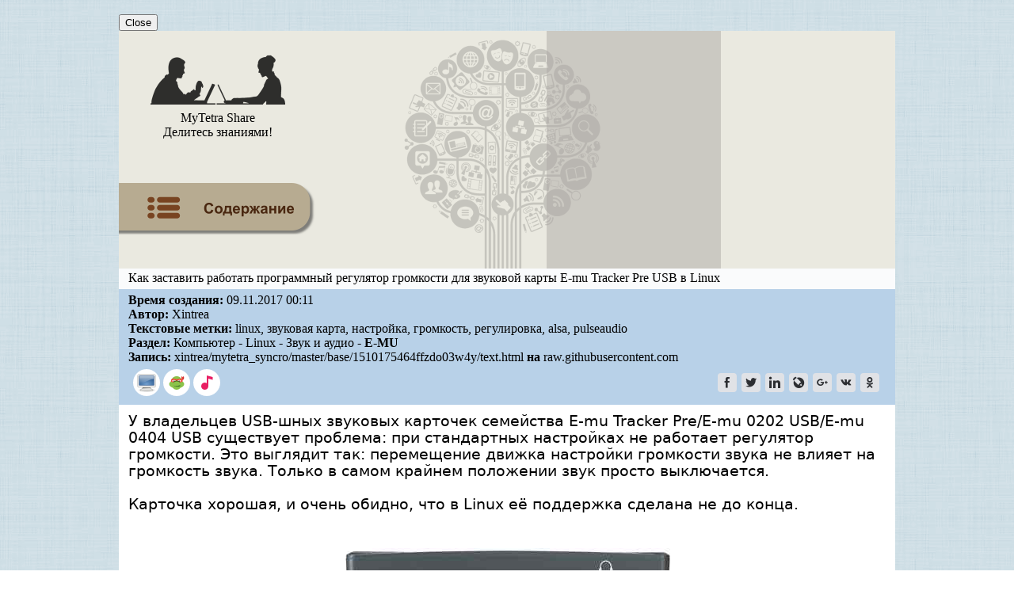

--- FILE ---
content_type: text/html; charset=UTF-8
request_url: https://webhamster.ru/mytetrashare/index/mtb0/1510175464ozacfvikmb
body_size: 15424
content:
<!DOCTYPE html PUBLIC "-//W3C//DTD XHTML 1.0 Strict//EN" "http://www.w3.org/TR/xhtml1/DTD/xhtml1-strict.dtd">
<html>

<head>
<meta http-equiv="Content-Type" content="text/html; charset=utf-8" />
<meta http-equiv="pragma" content="no-cache" />
<meta http-equiv="cache-control" content="no-cache" />

<meta name='yandex-verification' content='791ca0c490de4ea4' />

<meta name="Keywords" content="linux,  звуковая карта,  настройка,  громкость,  регулировка,  alsa,  pulseaudio, Компьютер, Linux, Звук и аудио, E-MU"/>

<meta name="Description" content="Запись в разделе: Компьютер - Linux - Звук и аудио - E-MU. Тема: Как заставить работать программный регулятор громкости для звуковой карты E-mu Tracker Pre USB в Linux"/>

<link rel="icon" href="/favicon.svg">
<link rel="stylesheet" type="text/css" href="/css/mytetrashare.css"/>

<title>Как заставить работать программный регулятор громкости для звуковой карты E-mu Tracker Pre USB в Linux</title>

<!-- Google anl -->
<script type="text/javascript">
  var _gaq = _gaq || [];
  _gaq.push(['_setAccount', 'UA-18583535-1']);
  _gaq.push(['_trackPageview']);
  (function() {
    var ga = document.createElement('script'); ga.type = 'text/javascript'; ga.async = true;
    ga.src = ('https:' == document.location.protocol ? 'https://ssl' : 'http://www') + '.google-analytics.com/ga.js';
    var s = document.getElementsByTagName('script')[0]; s.parentNode.insertBefore(ga, s);
  })();
</script>

<!-- Google anl v.4 - Google tag (gtag.js) -->
<script async src="https://www.googletagmanager.com/gtag/js?id=G-JXQ9LHDP9W"></script>
<script>
  window.dataLayer = window.dataLayer || [];
  function gtag(){dataLayer.push(arguments);}
  gtag('js', new Date());

  gtag('config', 'G-JXQ9LHDP9W');
</script>

<!-- Добавлено 04.07.2024 так как при переезде на GA4 не собирается статистика -->
<!-- Google tag (gtag.js) -->
<script async src="https://www.googletagmanager.com/gtag/js?id=UA-18583535-1"></script>
<script>
  window.dataLayer = window.dataLayer || [];
  function gtag(){dataLayer.push(arguments);}
  gtag('js', new Date());

  gtag('config', 'UA-18583535-1');
</script>
<!-- РТБ Сцаппе основной код -->
<script async="async"
        src="//cdn-rtb.sape.ru/rtb-b/js/482/2/117482.js"
        type="text/javascript">
</script>

<script type="text/javascript">
/*
	Developed by Robert Nyman, http://www.robertnyman.com
	Code/licensing: http://code.google.com/p/getelementsbyclassname/
*/	
var getElementsByClassName = function (className, tag, elm){
	if (document.getElementsByClassName) {
		getElementsByClassName = function (className, tag, elm) {
			elm = elm || document;
			var elements = elm.getElementsByClassName(className),
				nodeName = (tag)? new RegExp("\\b" + tag + "\\b", "i") : null,
				returnElements = [],
				current;
			for(var i=0, il=elements.length; i<il; i+=1){
				current = elements[i];
				if(!nodeName || nodeName.test(current.nodeName)) {
					returnElements.push(current);
				}
			}
			return returnElements;
		};
	}
	else if (document.evaluate) {
		getElementsByClassName = function (className, tag, elm) {
			tag = tag || "*";
			elm = elm || document;
			var classes = className.split(" "),
				classesToCheck = "",
				xhtmlNamespace = "http://www.w3.org/1999/xhtml",
				namespaceResolver = (document.documentElement.namespaceURI === xhtmlNamespace)? xhtmlNamespace : null,
				returnElements = [],
				elements,
				node;
			for(var j=0, jl=classes.length; j<jl; j+=1){
				classesToCheck += "[contains(concat(' ', @class, ' '), ' " + classes[j] + " ')]";
			}
			try	{
				elements = document.evaluate(".//" + tag + classesToCheck, elm, namespaceResolver, 0, null);
			}
			catch (e) {
				elements = document.evaluate(".//" + tag + classesToCheck, elm, null, 0, null);
			}
			while ((node = elements.iterateNext())) {
				returnElements.push(node);
			}
			return returnElements;
		};
	}
	else {
		getElementsByClassName = function (className, tag, elm) {
			tag = tag || "*";
			elm = elm || document;
			var classes = className.split(" "),
				classesToCheck = [],
				elements = (tag === "*" && elm.all)? elm.all : elm.getElementsByTagName(tag),
				current,
				returnElements = [],
				match;
			for(var k=0, kl=classes.length; k<kl; k+=1){
				classesToCheck.push(new RegExp("(^|\\s)" + classes[k] + "(\\s|$)"));
			}
			for(var l=0, ll=elements.length; l<ll; l+=1){
				current = elements[l];
				match = false;
				for(var m=0, ml=classesToCheck.length; m<ml; m+=1){
					match = classesToCheck[m].test(current.className);
					if (!match) {
						break;
					}
				}
				if (match) {
					returnElements.push(current);
				}
			}
			return returnElements;
		};
	}
	return getElementsByClassName(className, tag, elm);
};


function replaceElementByHtml(ele, html){
    var newEle=ele.cloneNode(false);
    newEle.innerHTML=html;
    ele.parentNode.insertBefore(newEle, ele);
    ele.parentNode.removeChild(ele);
}

function decodeData(data)
{
  var key="MyTetraShare";
  
  data=window.atob(data);
  // alert("Data: "+data);
  
  var keySize=key.length;
  var dataSize=data.length;
  
  var output="";
  for(i=0; i<dataSize; i++)
    output+=String.fromCharCode( data.charCodeAt(i)^key.charCodeAt(i%keySize) );

  return output;
}


// Замена span-тега со ссылками на a-тег с атрибутом nofollow для контента записи
/*
function replaceHyperLink() 
{
  var elements=getElementsByClassName("hlight", "span", document.getElementById("recordContent"));

  for(var i=0; i<elements.length; i++)
  {
    var hlink=decodeData(elements[i].getAttribute("data"));
    // alert("Перелинковка страниц MyTetra: " +hlink); // Fake

    var innerText = elements[i].innerHTML;

    // Для ZeroClipboard
    // replaceElementByHtml(elements[i], '<a href="'+hlink+'">'+innerText+'</a>&nbsp;<span class="hlinkcopy" data-clipboard-text="'+hlink+'"><img src="//webhamster.ru/db/misc/mytetra_share/copy.png" alt="Copy URL" title="Copy URL" style="border: none;"/></span>');
    replaceElementByHtml(elements[i], '<a href="'+hlink+'" rel="nofollow">'+innerText+'</a>');
  }

  // Инициализация ZeroClipboard
  // ZeroClipboard.config( { swfPath: "//webhamster.ru/js/zeroclipboard/ZeroClipboard.swf" } );
  // var client = new ZeroClipboard( getElementsByClassName("hlinkcopy", "span", document.getElementById("recordContent")) ); 
}
*/


function replaceHyperLink() 
{
  var elements=getElementsByClassName("hlight", "span", document.getElementById("recordContent"));
  const popover = document.getElementById("popoverWindow");
  const popoverContent = document.getElementById("popoverContent");
  const closePopoverButton = document.getElementById("closePopover");

  const isMobile = /iPhone|iPad|iPod|Android/i.test(navigator.userAgent);

  // Встроенная функция включения окошка с URL
  function showPopover(element, x, y)
  {
    x = parseInt(x);
    y = parseInt(y);

    // Извлекаем значение атрибута 'data'
    const url = decodeData( element.getAttribute("data") );

    // Устанавливаем текст всплывающего окна
    popoverContent.innerHTML = '<a href="'+url+'" target="_blank" rel="noopener">'+url+'</a>'; // Было textContent

    // Перемещаемый блок
    popover.style.display = "block";

    // Показываем всплывающее окно рядом с местом клика/касания
    if (!isMobile)
    {
      // Для декстопа
      popover.style.left = x + "px";
      popover.style.top = y + "px";
    }
    else
    {
      // Используем transform для перемещения popover
      popover.style.transform = `translate(${x}px, ${y}px)`;
    }
  }

  // Проходимся по всем найденным элементам
  elements.forEach(function(element) {

    if (!isMobile) 
    {
      // На элемент навешивается функция обработки клика по этому элементу
      element.addEventListener("click", function(event)
      {
        let x = event.pageX;
        let y = event.pageY;
        showPopover(element, x, y);
      });
    }
    else
    {
      element.addEventListener("touchstart", function(event) 
      {
        if (event.touches.length > 0) 
        {
          touchHandled = true; // Устанавливаем флаг для предотвращения обработки click
          const touch = event.touches[0];

          // Смещение, чтобы область всплывающего окна не появилсь рядом с точкой нажатия
          // то есть чтобы сразу не возникло событие клика по тексту всплывающего окна
          shiftX = 0;
          shiftY = 95;

          showPopover(element, touch.pageX+shiftX, touch.pageY+shiftY);
        }
      });
    }

    // Обработчик события для кнопки "Close"
    closePopoverButton.addEventListener("click", function() {
        popover.style.display = "none";
    });

    // При клике на всплывающий URL всплывающее окошко должно закрываться
    popoverContent.addEventListener("click", function() {
        popover.style.display = "none";
    });


/*
    // Закрытие всплывающего окна при клике в любом месте основного документа
    // Не работает, так как клик на document перекрывает клик на element,
    // и вышнаписанный код просто не срабатвает, если добавить
    // данный код
    document.addEventListener("click", function(event) {
      alert("Click at document");
      if (!event.target.classList.contains("hlight")) {
        popover.style.display = "none";
      }
    });
*/

  });

}

document.addEventListener("DOMContentLoaded", function()
{
  replaceHyperLink();
});

</script>

</head>

<body style="margin: 0px; background-image: url('/db/misc/mytetra_share/background.png');">

<div align="center" style="margin: 0px; padding: 0px; width: 100%;">
<div align="left" style="margin: 0px; padding: 0px; width: 980px;">

<!-- Когда элемент popover находится в этом месте, появление окна срабатывает в мобильном браузере -->
<div id="popoverWindow" class="popover">
<span id="popoverContent"></span><br/>
<span><button id="closePopover">Close</button></span>
</div>

<!-- Правило "table-layout: fixed" должно задать таблице ширину, 
     которая есть у вышесттоящего элемента -->
<table width="100%" border="0" cellspacing="0" cellpadding="0" style="margin-left: 0px; table-layout: fixed">

 <!-- Заголовок -->
 <tr>
  <td>

   <table border="0" width="100%" cellspacing="0" cellpadding="0" style="border-spacing: 0px; 
                                                                         border-collapse: collapse; 
                                                                         background-image: url('/db/misc/mytetra_share/header_tree.png');
                                                                         background-color: #eae9e0;
                                                                         background-repeat: no-repeat;
                                                                         background-position: center center;
                                                                         ">
    <tr style="margin:0px; height: 136px;">

     <td style="margin:0px; width: 205px;">

      <!-- Логотип -->
      <a href="//webhamster.ru/site/page/index/articles/projectcode/267" style="text-decoration: none; color: black;">
      <table border="0" align="left" style="margin-left:0px; width: 100%;">
       <tr>
        <td style="margin:0px; text-align:center">      
          <img src="/db/misc/mytetra_share/header_man_woman_logo.png"/>
        </td>
       </tr>
       <tr> 
        <td style="margin:0px; text-align:center">      
         <div class="header-big-font">
          MyTetra Share
         </div>
         <div class="header-middle-font">
          Делитесь знаниями!
         </div>
        </td>
       </tr>
      </table>
     </a> 

     </td>

     <td rowspan="2" style="margin:0px;">
     </td>

     <td rowspan="2" width="220px" height="300px" style="background-color: rgba(173, 169, 165, 0.5); padding:0px; vertical-align: middle;">
      <!-- <div class="header-min-font" style="margin: 0px; text-align: left"> -->
       <div style="text-align: center;"><div style="display: inline-block;">

    <!-- РТБ Сцаппе 300x250 -->
<div id="SRTB_598878"></div>

</div></div>      <!-- </div> -->
     </td>

     <td rowspan="2" width="220px" height="300px"
         style="background-color: #eae9e0; padding:0px; vertical-align: middle;">
      <!-- <div class="header-min-font" style="margin: 0px; text-align: left"> -->
       <div style="text-align: center;"><div style="display: inline-block;">

<!-- Yandex.RTB R-A-259917-2 -->
<div id="yandex_rtb_R-A-259917-2"></div>
<script type="text/javascript">
    (function(w, d, n, s, t) {
        w[n] = w[n] || [];
        w[n].push(function() {
            Ya.Context.AdvManager.render({
                blockId: "R-A-259917-2",
                renderTo: "yandex_rtb_R-A-259917-2",
                async: true
            });
        });
        t = d.getElementsByTagName("script")[0];
        s = d.createElement("script");
        s.type = "text/javascript";
        s.src = "//an.yandex.ru/system/context.js";
        s.async = true;
        t.parentNode.insertBefore(s, t);
    })(this, this.document, "yandexContextAsyncCallbacks");
</script>

</div></div>      <!-- </div> -->
     </td>

    </tr>

    <!-- Кнопка "Оглавление" -->
    <tr style="height: 120px;">
      <td>
                    <a href="//webhamster.ru/mytetrashare/index/mtb0#1510175464ozacfvikmb">
              <img src="/db/misc/mytetra_share/footer_list_of_contents.png">
             </a>
              </td>
    </tr>

   </table> 

  </td>
 </tr>

 <!-- Информация -->
 <tr>
  <td>
   <div width="100%">
    <!-- Наименование записи -->
<div width="100%" style="padding: 3px 12px 5px 12px; background-color: #FAFBFC">

  <!--
  <table width="100%" border="0px" style="border-collapse:collapse; padding:0px;">
   <tr>
    <td width="99%" valign="top">
     <div class="record-name-font">Как заставить работать программный регулятор громкости для звуковой карты E-mu Tracker Pre USB в Linux</div>
    </td>
   </tr>
  </table> 
  -->
  <div class="record-name-font">Как заставить работать программный регулятор громкости для звуковой карты E-mu Tracker Pre USB в Linux</div>

        <!-- URL -->
        
</div>



<div width="100%" style="padding: 5px 12px 5px 12px; background-color: #b8d1e8" class="record-ctime-font">

		<!-- Дата -->
				 <div>
		  <b>Время создания:</b> 09.11.2017&nbsp;00:11		 </div>
		 
		<!-- Автор -->
		 		 <div>
		  <b>Автор:</b> Xintrea		 </div>
		 		
		<!-- Текстовые метки -->
		 		 <div>
		  <b>Текстовые метки:</b> linux, звуковая карта, настройка, громкость, регулировка, alsa, pulseaudio		 </div>
		 		
		<!-- Путь к ветке где лежит запись -->
				  <div>
		    <b>Раздел:</b> Компьютер - Linux - Звук и аудио - <b>E-MU</b>		  </div>
		
		<!-- Репозитарий -->
		 		 <div>
		  <b>Запись:</b> xintrea/mytetra_syncro/master/base/1510175464ffzdo03w4y/text.html <b>на</b> raw.githubusercontent.com		 </div>
		 
		<!-- Иконки -->
				  <div>
		    	<table border="0px" width="100%">
		<tr>
			<td width="50%">


				<table border="0px">
					<tr>
  
      
      <td>
        <div style="width:34px;height:34px;display:block;border-radius:50%;background:rgb(255,255,255)">
  <img src="//raw.githubusercontent.com/xintrea/mytetra_syncro/master/icons/Gnome/color_gnome_2_chardevice.svg" style="width:24px;height:24px;margin:5px"/>
</div>
      </td>

      
      <td>
        <div style="width:34px;height:34px;display:block;border-radius:50%;background:rgb(255,255,255)">
  <img src="//raw.githubusercontent.com/xintrea/mytetra_syncro/master/icons/Cinema/color_cinema_Ninja Turtle.svg" style="width:24px;height:24px;margin:5px"/>
</div>
      </td>

      
      <td>
        <div style="width:34px;height:34px;display:block;border-radius:50%;background:rgb(255,255,255)">
  <img src="//raw.githubusercontent.com/xintrea/mytetra_syncro/master/icons/Cinema/color_cinema_Music.svg" style="width:24px;height:24px;margin:5px"/>
</div>
      </td>


					</tr>
				</table>


			</td>
							
			<td width="50%" align="right">
				<!-- uSocial -->
<script async src="https://usocial.pro/usocial/usocial.js?v=6.1.3.1" data-script="usocial" charset="utf-8"></script>
<div class="uSocial-Share" data-pid="32d173b612becdb5d5ac56693531b3f0" data-type="share" data-options="round-rect,style3,default,absolute,horizontal,size24,eachCounter0,counter0,nomobile" data-social="fb,twi,lin,lj,gPlus,vk,ok"></div>
<!-- /uSocial -->
			</td>		

		</tr>
	</table>


		  </div>
		
</div>
   </div>
  </td>
 </tr>

 <!-- Место под заголовком записи (обычно используется для рекламы) -->
 <tr>
  <td align="center">
   <div width="100%" style="padding: 0px; background-color: #b7aba2">
   </div>
  </td>
 </tr>

 <!-- Средняя область -->
 <tr>
  <td style="padding: 10px 12px 10px 12px; background-color: #FFFFFF">
   <div class="noteText">
    
<div id="recordContent"><head><meta name="qrichtext" content="1" /><meta http-equiv="Content-Type" content="text/html; charset=UTF-8" /></head><div style=" font-family:'DejaVu Sans'; font-size:14pt; font-weight:400; font-style:normal;">
<p style=" margin-top:0px; margin-bottom:0px; margin-left:0px; margin-right:0px; -qt-block-indent:0; text-indent:0px;">У владельцев USB-шных звуковых карточек семейства E-mu Tracker Pre/E-mu 0202 USB/E-mu 0404 USB существует проблема: при стандартных настройках не работает регулятор громкости. Это выглядит так: перемещение движка настройки громкости звука не влияет на громкость звука. Только в самом крайнем положении звук просто выключается.</p>
<p style="-qt-paragraph-type:empty; margin-top:0px; margin-bottom:0px; margin-left:0px; margin-right:0px; -qt-block-indent:0; text-indent:0px;"><br /></p>
<p style=" margin-top:0px; margin-bottom:0px; margin-left:0px; margin-right:0px; -qt-block-indent:0; text-indent:0px;">Карточка хорошая, и очень обидно, что в Linux её поддержка сделана не до конца.</p>
<p style="-qt-paragraph-type:empty; margin-top:0px; margin-bottom:0px; margin-left:0px; margin-right:0px; -qt-block-indent:0; text-indent:0px;"><br /></p>
<p style="-qt-paragraph-type:empty; margin-top:0px; margin-bottom:0px; margin-left:0px; margin-right:0px; -qt-block-indent:0; text-indent:0px;"><br /></p>
<p align="center" style=" margin-top:0px; margin-bottom:0px; margin-left:0px; margin-right:0px; -qt-block-indent:0; text-indent:0px;"><img src="https://raw.githubusercontent.com/xintrea/mytetra_syncro/master/base/1510175464ffzdo03w4y/image1602573514hjvcfkwvmj.png" /></p>
<p style="-qt-paragraph-type:empty; margin-top:0px; margin-bottom:0px; margin-left:0px; margin-right:0px; -qt-block-indent:0; text-indent:0px;"><br /></p>
<p style="-qt-paragraph-type:empty; margin-top:0px; margin-bottom:0px; margin-left:0px; margin-right:0px; -qt-block-indent:0; text-indent:0px;"><br /></p>
<p style=" margin-top:0px; margin-bottom:0px; margin-left:0px; margin-right:0px; -qt-block-indent:0; text-indent:0px;">В этой статье предпринята попытка разобраться, как можно решить проблему регулировки громкости, и заставить работать если не встроенный в карточку хардварный регулятор громкости, так хотя бы программный, присутствующий в звуковой подсистеме Linux. Настройка будет производиться для звукового сервера Pulse Audio. По идее, эти же настройки должны исправлять и управление громкостью в ALSA, но информации об этом в сети крайне мало.</p>
<p style="-qt-paragraph-type:empty; margin-top:0px; margin-bottom:0px; margin-left:0px; margin-right:0px; -qt-block-indent:0; text-indent:0px;"><br /></p>
<p style=" margin-top:0px; margin-bottom:0px; margin-left:0px; margin-right:0px; -qt-block-indent:0; text-indent:0px;">Все нижеперечисленные настройки справедливы для Debian GNU/Linux 8.6 (jessie). Ядро: Linux 3.2.0-4-686-pae #1 SMP Debian 3.2.32-1 i686 GNU/Linux, версия PulseAudio 5.0. Рабочий стол KDE 4.14.2.</p>
<p style="-qt-paragraph-type:empty; margin-top:0px; margin-bottom:0px; margin-left:0px; margin-right:0px; -qt-block-indent:0; text-indent:0px;"><br /></p>
<p style="-qt-paragraph-type:empty; margin-top:0px; margin-bottom:0px; margin-left:0px; margin-right:0px; -qt-block-indent:0; text-indent:0px;"><br /></p>
<p style=" margin-top:0px; margin-bottom:0px; margin-left:0px; margin-right:0px; -qt-block-indent:0; text-indent:0px;"><span style=" font-size:18pt; font-weight:600;">Сбор сведений о звуковой карточке</span></p>
<p style="-qt-paragraph-type:empty; margin-top:0px; margin-bottom:0px; margin-left:0px; margin-right:0px; -qt-block-indent:0; text-indent:0px;"><br /></p>
<p style=" margin-top:0px; margin-bottom:0px; margin-left:0px; margin-right:0px; -qt-block-indent:0; text-indent:0px;">Для начала нужно получить все сведения о настраиваемой звуковой карте. Сделать это можно вот по такой памятке:</p>
<p style="-qt-paragraph-type:empty; margin-top:0px; margin-bottom:0px; margin-left:0px; margin-right:0px; -qt-block-indent:0; text-indent:0px;"><br /></p>
<p align="center" style=" margin-top:0px; margin-bottom:0px; margin-left:0px; margin-right:0px; -qt-block-indent:0; text-indent:0px;"><a href="//webhamster.ru/mytetrashare/index/mtb0/1474997650vjroavvxhw"><span style="  color:#0000ff;">Какие диагностические данные можно узнать о звуковой карте под Linux</span></a></p>
<p style="-qt-paragraph-type:empty; margin-top:0px; margin-bottom:0px; margin-left:0px; margin-right:0px; -qt-block-indent:0; text-indent:0px;"><br /></p>
<p style="-qt-paragraph-type:empty; margin-top:0px; margin-bottom:0px; margin-left:0px; margin-right:0px; -qt-block-indent:0; text-indent:0px;"><br /></p>
<p style=" margin-top:0px; margin-bottom:0px; margin-left:0px; margin-right:0px; -qt-block-indent:0; text-indent:0px;"><span style=" font-size:18pt; font-weight:600;">Определение текущего контроллера, который управляет громкостью</span></p>
<p style="-qt-paragraph-type:empty; margin-top:0px; margin-bottom:0px; margin-left:0px; margin-right:0px; -qt-block-indent:0; text-indent:0px;"><br /></p>
<p style=" margin-top:0px; margin-bottom:0px; margin-left:0px; margin-right:0px; -qt-block-indent:0; text-indent:0px;">Для проведения настройки необходимо определить имя текущего системного контроллера, который отвечает за регулировку звука на USB-звуковушке. Предполагается, что уже известен хардварный номер звуковой карты (как это сделать написано по ссылке выше). В нашем случе хардварный номер будет 1.</p>
<p style="-qt-paragraph-type:empty; margin-top:0px; margin-bottom:0px; margin-left:0px; margin-right:0px; -qt-block-indent:0; text-indent:0px;"><br /></p>
<p style=" margin-top:0px; margin-bottom:0px; margin-left:0px; margin-right:0px; -qt-block-indent:0; text-indent:0px;">Выполняем команду <span style=" font-family:monospace; color:#6a0e07;">amixer</span> с ключем <span style=" font-family:monospace; color:#6a0e07;">-c</span>, указав хардварный номер 1:</p>
<p style="-qt-paragraph-type:empty; margin-top:0px; margin-bottom:0px; margin-left:0px; margin-right:0px; -qt-block-indent:0; text-indent:0px;"><br /></p>
<p style="-qt-paragraph-type:empty; margin-top:0px; margin-bottom:0px; margin-left:0px; margin-right:0px; -qt-block-indent:0; text-indent:0px;"><br /></p>
<p style=" margin-top:0px; margin-bottom:0px; margin-left:20px; margin-right:0px; -qt-block-indent:0; text-indent:0px;"><span style=" font-family:monospace; color:#6a0e07;">$ amixer -c 1</span></p>
<p style=" margin-top:0px; margin-bottom:0px; margin-left:20px; margin-right:0px; -qt-block-indent:0; text-indent:0px;"><span style=" font-family:monospace; color:#6a0e07;">Simple mixer control 'PCM',0</span></p>
<p style=" margin-top:0px; margin-bottom:0px; margin-left:20px; margin-right:0px; -qt-block-indent:0; text-indent:0px;"><span style=" font-family:monospace; color:#6a0e07;">  Capabilities: pvolume pswitch pswitch-joined</span></p>
<p style=" margin-top:0px; margin-bottom:0px; margin-left:20px; margin-right:0px; -qt-block-indent:0; text-indent:0px;"><span style=" font-family:monospace; color:#6a0e07;">  Playback channels: Front Left - Front Right</span></p>
<p style=" margin-top:0px; margin-bottom:0px; margin-left:20px; margin-right:0px; -qt-block-indent:0; text-indent:0px;"><span style=" font-family:monospace; color:#6a0e07;">  Limits: Playback 0 - 200</span></p>
<p style=" margin-top:0px; margin-bottom:0px; margin-left:20px; margin-right:0px; -qt-block-indent:0; text-indent:0px;"><span style=" font-family:monospace; color:#6a0e07;">  Mono:</span></p>
<p style=" margin-top:0px; margin-bottom:0px; margin-left:20px; margin-right:0px; -qt-block-indent:0; text-indent:0px;"><span style=" font-family:monospace; color:#6a0e07;">  Front Left: Playback 185 [92%] [-7.50dB] [on]</span></p>
<p style=" margin-top:0px; margin-bottom:0px; margin-left:20px; margin-right:0px; -qt-block-indent:0; text-indent:0px;"><span style=" font-family:monospace; color:#6a0e07;">  Front Right: Playback 185 [92%] [-7.50dB] [on]</span></p>
<p style=" margin-top:0px; margin-bottom:0px; margin-left:20px; margin-right:0px; -qt-block-indent:0; text-indent:0px;"><span style=" font-family:monospace; color:#6a0e07;">Simple mixer control 'Clock rate Selector',0</span></p>
<p style=" margin-top:0px; margin-bottom:0px; margin-left:20px; margin-right:0px; -qt-block-indent:0; text-indent:0px;"><span style=" font-family:monospace; color:#6a0e07;">  Capabilities: volume volume-joined</span></p>
<p style=" margin-top:0px; margin-bottom:0px; margin-left:20px; margin-right:0px; -qt-block-indent:0; text-indent:0px;"><span style=" font-family:monospace; color:#6a0e07;">  Playback channels: Mono</span></p>
<p style=" margin-top:0px; margin-bottom:0px; margin-left:20px; margin-right:0px; -qt-block-indent:0; text-indent:0px;"><span style=" font-family:monospace; color:#6a0e07;">  Capture channels: Mono</span></p>
<p style=" margin-top:0px; margin-bottom:0px; margin-left:20px; margin-right:0px; -qt-block-indent:0; text-indent:0px;"><span style=" font-family:monospace; color:#6a0e07;">  Limits: 0 - 5</span></p>
<p style=" margin-top:0px; margin-bottom:0px; margin-left:20px; margin-right:0px; -qt-block-indent:0; text-indent:0px;"><span style=" font-family:monospace; color:#6a0e07;">  Mono: 1 [20%]</span></p>
<p style=" margin-top:0px; margin-bottom:0px; margin-left:20px; margin-right:0px; -qt-block-indent:0; text-indent:0px;"><span style=" font-family:monospace; color:#6a0e07;">Simple mixer control 'Main',0</span></p>
<p style=" margin-top:0px; margin-bottom:0px; margin-left:20px; margin-right:0px; -qt-block-indent:0; text-indent:0px;"><span style=" font-family:monospace; color:#6a0e07;">  Capabilities: volume</span></p>
<p style=" margin-top:0px; margin-bottom:0px; margin-left:20px; margin-right:0px; -qt-block-indent:0; text-indent:0px;"><span style=" font-family:monospace; color:#6a0e07;">  Playback channels: Front Left - Front Right</span></p>
<p style=" margin-top:0px; margin-bottom:0px; margin-left:20px; margin-right:0px; -qt-block-indent:0; text-indent:0px;"><span style=" font-family:monospace; color:#6a0e07;">  Capture channels: Front Left - Front Right</span></p>
<p style=" margin-top:0px; margin-bottom:0px; margin-left:20px; margin-right:0px; -qt-block-indent:0; text-indent:0px;"><span style=" font-family:monospace; color:#6a0e07;">  Limits: 0 - 255</span></p>
<p style=" margin-top:0px; margin-bottom:0px; margin-left:20px; margin-right:0px; -qt-block-indent:0; text-indent:0px;"><span style=" font-family:monospace; color:#6a0e07;">  Front Left: 235 [92%]</span></p>
<p style=" margin-top:0px; margin-bottom:0px; margin-left:20px; margin-right:0px; -qt-block-indent:0; text-indent:0px;"><span style=" font-family:monospace; color:#6a0e07;">  Front Right: 235 [92%]</span></p>
<p style="-qt-paragraph-type:empty; margin-top:0px; margin-bottom:0px; margin-left:0px; margin-right:0px; -qt-block-indent:0; text-indent:0px;"><br /></p>
<p style="-qt-paragraph-type:empty; margin-top:0px; margin-bottom:0px; margin-left:0px; margin-right:0px; -qt-block-indent:0; text-indent:0px;"><br /></p>
<p style=" margin-top:0px; margin-bottom:0px; margin-left:0px; margin-right:0px; -qt-block-indent:0; text-indent:0px;">Здесь названия контроллеров <span style=" font-family:monospace; color:#6a0e07;">'PCM'</span>, <span style=" font-family:monospace; color:#6a0e07;">'Clock rate Selector'</span>, <span style=" font-family:monospace; color:#6a0e07;">'Main'</span> - это так называемые <span style=" font-weight:600;">control name</span>, которые используются в файлах <span style=" font-family:monospace; color:#6a0e07;">/usr/share/pulseaudio/alsa-mixer/paths/</span><span style=" font-family:monospace; font-weight:600; color:#6a0e07;">analog-output.conf</span> и <span style=" font-family:monospace; color:#6a0e07;">/usr/share/pulseaudio/alsa-mixer/paths/</span><span style=" font-family:monospace; font-weight:600; color:#6a0e07;">analog-output.conf.common</span>. </p>
<p style="-qt-paragraph-type:empty; margin-top:0px; margin-bottom:0px; margin-left:0px; margin-right:0px; -qt-block-indent:0; text-indent:0px;"><br /></p>
<p style="-qt-paragraph-type:empty; margin-top:0px; margin-bottom:0px; margin-left:0px; margin-right:0px; -qt-block-indent:0; text-indent:0px;"><br /></p>
<p style=" margin-top:0px; margin-bottom:0px; margin-left:40px; margin-right:0px; -qt-block-indent:0; text-indent:0px;"><span style=" font-style:italic;">Тут нужно сделать ремарку, и сказать, что файл </span><span style=" font-family:monospace; font-style:italic; color:#6a0e07;">analog-output.conf.common</span><span style=" font-style:italic;"> инклюдится в конце файла </span><span style=" font-family:monospace; font-style:italic; color:#6a0e07;">analog-output.conf</span><span style=" font-style:italic;"> , то есть оба эти файла участвуют в настройках звуковой подсистемы PulseAudio.</span></p>
<p style="-qt-paragraph-type:empty; margin-top:0px; margin-bottom:0px; margin-left:0px; margin-right:0px; -qt-block-indent:0; text-indent:0px;"><br /></p>
<p style="-qt-paragraph-type:empty; margin-top:0px; margin-bottom:0px; margin-left:0px; margin-right:0px; -qt-block-indent:0; text-indent:0px;"><br /></p>
<p style=" margin-top:0px; margin-bottom:0px; margin-left:0px; margin-right:0px; -qt-block-indent:0; text-indent:0px;">Указанные выше control name используются при создании наименований секций в этих настроечных файлах. Например, для контроллеров <span style=" font-family:monospace; color:#6a0e07;">'PCM'</span>, <span style=" font-family:monospace; color:#6a0e07;">'Clock rate Selector'</span>, <span style=" font-family:monospace; color:#6a0e07;">'Main'</span> <span style=" text-decoration: underline;">могут</span> существовать секции:</p>
<p style="-qt-paragraph-type:empty; margin-top:0px; margin-bottom:0px; margin-left:0px; margin-right:0px; -qt-block-indent:0; text-indent:0px; font-family:'DejaVu Sans Mono'; color:#6a0e07;"><br /></p>
<p style="-qt-paragraph-type:empty; margin-top:0px; margin-bottom:0px; margin-left:0px; margin-right:0px; -qt-block-indent:0; text-indent:0px; font-family:'DejaVu Sans Mono'; color:#6a0e07;"><br /></p>
<p style=" margin-top:0px; margin-bottom:0px; margin-left:20px; margin-right:0px; -qt-block-indent:0; text-indent:0px;"><span style=" font-family:monospace; color:#6a0e07;">[Element PCM]</span></p>
<p style=" margin-top:0px; margin-bottom:0px; margin-left:20px; margin-right:0px; -qt-block-indent:0; text-indent:0px;"><span style=" font-family:monospace; color:#6a0e07;">[Element Clock rate Selector]</span></p>
<p style=" margin-top:0px; margin-bottom:0px; margin-left:20px; margin-right:0px; -qt-block-indent:0; text-indent:0px;"><span style=" font-family:monospace; color:#6a0e07;">[Element Main]</span></p>
<p style="-qt-paragraph-type:empty; margin-top:0px; margin-bottom:0px; margin-left:0px; margin-right:0px; -qt-block-indent:0; text-indent:0px; font-family:'DejaVu Sans Mono'; color:#6a0e07;"><br /></p>
<p style="-qt-paragraph-type:empty; margin-top:0px; margin-bottom:0px; margin-left:0px; margin-right:0px; -qt-block-indent:0; text-indent:0px; font-family:'DejaVu Sans Mono'; color:#6a0e07;"><br /></p>
<p style=" margin-top:0px; margin-bottom:0px; margin-left:0px; margin-right:0px; -qt-block-indent:0; text-indent:0px;">Нас будет интересовать секция <span style=" font-family:monospace; color:#6a0e07;">[Element PCM]</span>. Кстати, по такому же принципу могут существовать секции для контроллеров системных миксеров, получаемых командой <span style=" font-family:monospace; color:#6a0e07;">amixer</span> без аргументов. То есть, если имеем контроллеры <span style=" font-family:monospace; color:#6a0e07;">Master</span> и <span style=" font-family:monospace; color:#6a0e07;">Capture</span>, значит могут существовать секции <span style=" font-family:monospace; color:#6a0e07;">[Element Master]</span> и <span style=" font-family:monospace; color:#6a0e07;">[Element Capture]</span>.</p>
<p style="-qt-paragraph-type:empty; margin-top:0px; margin-bottom:0px; margin-left:0px; margin-right:0px; -qt-block-indent:0; text-indent:0px;"><br /></p>
<p style="-qt-paragraph-type:empty; margin-top:0px; margin-bottom:0px; margin-left:0px; margin-right:0px; -qt-block-indent:0; text-indent:0px;"><br /></p>
<p style=" margin-top:0px; margin-bottom:0px; margin-left:0px; margin-right:0px; -qt-block-indent:0; text-indent:0px;"><span style=" font-size:18pt; font-weight:600;">Подключение программного миксера</span></p>
<p style="-qt-paragraph-type:empty; margin-top:0px; margin-bottom:0px; margin-left:0px; margin-right:0px; -qt-block-indent:0; text-indent:0px;"><br /></p>
<p style=" margin-top:0px; margin-bottom:0px; margin-left:0px; margin-right:0px; -qt-block-indent:0; text-indent:0px;">Кто хорошо знает английский, может для начала прочитать обсуждение на Stack Overflow:</p>
<p style="-qt-paragraph-type:empty; margin-top:0px; margin-bottom:0px; margin-left:0px; margin-right:0px; -qt-block-indent:0; text-indent:0px;"><br /></p>
<p align="center" style=" margin-top:0px; margin-bottom:0px; margin-left:0px; margin-right:0px; -qt-block-indent:0; text-indent:0px;"><a href="https://superuser.com/questions/887012/how-to-force-software-master-volume-control-in-pulseaudio"><span style="  color:#0000ff;">How to force software master volume control in PulseAudio?</span></a></p>
<p style="-qt-paragraph-type:empty; margin-top:0px; margin-bottom:0px; margin-left:0px; margin-right:0px; -qt-block-indent:0; text-indent:0px;"><br /></p>
<p style=" margin-top:0px; margin-bottom:0px; margin-left:0px; margin-right:0px; -qt-block-indent:0; text-indent:0px;">Далее я напишу по-русски, о чем идет речь.</p>
<p style="-qt-paragraph-type:empty; margin-top:0px; margin-bottom:0px; margin-left:0px; margin-right:0px; -qt-block-indent:0; text-indent:0px;"><br /></p>
<p style=" margin-top:0px; margin-bottom:0px; margin-left:0px; margin-right:0px; -qt-block-indent:0; text-indent:0px;">В этом обсуждении рассказывается, что делать в том случае, если не работает регулятор громкости для USB-карточки. То есть, регулятор громкости только включает и выключает звук. Это происходит из-за того, что для внешней USB-карточки семейства E-MU в стандартном драйвере нет реализации команд для полноценной хардварной поддержки, поддерживаются только примитивные команды включения/выключения звука. Для решения этой проблемы можно сделать программную регулировку звука. Забегая вперед, скажу, что падения качества звучания с включенной программной регулировкой громкости я не заметил.</p>
<p style="-qt-paragraph-type:empty; margin-top:0px; margin-bottom:0px; margin-left:0px; margin-right:0px; -qt-block-indent:0; text-indent:0px;"><br /></p>
<p style=" margin-top:0px; margin-bottom:0px; margin-left:0px; margin-right:0px; -qt-block-indent:0; text-indent:0px;">Как говорят наши англоязычные коллеги, где-то в глубинах PulseAudio имеется некий флаг HW_VOLUME_CTRL. Что он из себя представляет - неясно, но вроде как благодаря ему ядерная подсистема alsa-mixer (а мы не забываем, что PulseAudio - это всего-навсего надстройка над ALSA) берет следующие настройки из файла <span style=" font-family:monospace; color:#6a0e07;">/usr/share/pulseaudio/alsa-mixer/paths/</span><span style=" font-family:monospace; font-weight:600; color:#6a0e07;">analog-output.conf.common</span>:</p>
<p style="-qt-paragraph-type:empty; margin-top:0px; margin-bottom:0px; margin-left:0px; margin-right:0px; -qt-block-indent:0; text-indent:0px;"><br /></p>
<p style="-qt-paragraph-type:empty; margin-top:0px; margin-bottom:0px; margin-left:0px; margin-right:0px; -qt-block-indent:0; text-indent:0px;"><br /></p>
<p style=" margin-top:0px; margin-bottom:0px; margin-left:20px; margin-right:0px; -qt-block-indent:0; text-indent:0px;"><span style=" font-family:monospace; color:#6a0e07;">[Element PCM]</span></p>
<p style=" margin-top:0px; margin-bottom:0px; margin-left:20px; margin-right:0px; -qt-block-indent:0; text-indent:0px;"><span style=" font-family:monospace; color:#6a0e07;">switch = mute</span></p>
<p style=" margin-top:0px; margin-bottom:0px; margin-left:20px; margin-right:0px; -qt-block-indent:0; text-indent:0px;"><span style=" font-family:monospace; color:#6a0e07;">volume = </span><span style=" font-family:monospace; font-weight:600; color:#6a0e07;">merge</span></p>
<p style="-qt-paragraph-type:empty; margin-top:0px; margin-bottom:0px; margin-left:0px; margin-right:0px; -qt-block-indent:0; text-indent:0px; font-family:'Courier New,courier';"><br /></p>
<p style="-qt-paragraph-type:empty; margin-top:0px; margin-bottom:0px; margin-left:0px; margin-right:0px; -qt-block-indent:0; text-indent:0px; font-family:'Courier New,courier';"><br /></p>
<p style=" margin-top:0px; margin-bottom:0px; margin-left:0px; margin-right:0px; -qt-block-indent:0; text-indent:0px;">И существует возможность сказать PulseAudio, чтобы она игнорировала эти настройки. То есть, для PCM-контроллера можно указать не использовать присоединение к стандартному регулятору громкости (<span style=" font-family:monospace; color:#6a0e07;">volume = merge</span>), а начать использовать софтварный регулятор громкости.</p>
<p style="-qt-paragraph-type:empty; margin-top:0px; margin-bottom:0px; margin-left:0px; margin-right:0px; -qt-block-indent:0; text-indent:0px;"><br /></p>
<p style=" margin-top:0px; margin-bottom:0px; margin-left:0px; margin-right:0px; -qt-block-indent:0; text-indent:0px;">Для этого нужно создать два файла:</p>
<p style="-qt-paragraph-type:empty; margin-top:0px; margin-bottom:0px; margin-left:0px; margin-right:0px; -qt-block-indent:0; text-indent:0px;"><br /></p>
<p style="-qt-paragraph-type:empty; margin-top:0px; margin-bottom:0px; margin-left:0px; margin-right:0px; -qt-block-indent:0; text-indent:0px;"><br /></p>
<p style=" margin-top:0px; margin-bottom:0px; margin-left:20px; margin-right:0px; -qt-block-indent:0; text-indent:0px;"><span style=" font-family:monospace; color:#6a0e07;">/usr/share/pulseaudio/alsa-mixer/paths/emu-usb-output.conf</span></p>
<p style=" margin-top:0px; margin-bottom:0px; margin-left:20px; margin-right:0px; -qt-block-indent:0; text-indent:0px;"><span style=" font-family:monospace; color:#6a0e07;">/usr/share/pulseaudio/alsa-mixer/profile-sets/emu-usb.conf</span></p>
<p style="-qt-paragraph-type:empty; margin-top:0px; margin-bottom:0px; margin-left:0px; margin-right:0px; -qt-block-indent:0; text-indent:0px; font-family:'DejaVu Sans Mono'; font-weight:600; color:#6a0e07;"><br /></p>
<p style="-qt-paragraph-type:empty; margin-top:0px; margin-bottom:0px; margin-left:0px; margin-right:0px; -qt-block-indent:0; text-indent:0px; font-family:'DejaVu Sans Mono'; font-weight:600; color:#6a0e07;"><br /></p>
<p style=" margin-top:0px; margin-bottom:0px; margin-left:0px; margin-right:0px; -qt-block-indent:0; text-indent:0px;">В файле <span style=" font-family:monospace; color:#6a0e07;">/usr/share/pulseaudio/alsa-mixer/paths/</span><span style=" font-family:monospace; font-weight:600; color:#6a0e07;">emu-usb-output.conf</span> нужно прописать следующее:</p>
<p style="-qt-paragraph-type:empty; margin-top:0px; margin-bottom:0px; margin-left:0px; margin-right:0px; -qt-block-indent:0; text-indent:0px;"><br /></p>
<p style="-qt-paragraph-type:empty; margin-top:0px; margin-bottom:0px; margin-left:0px; margin-right:0px; -qt-block-indent:0; text-indent:0px;"><br /></p>
<p style=" margin-top:0px; margin-bottom:0px; margin-left:20px; margin-right:0px; -qt-block-indent:0; text-indent:0px;"><span style=" font-family:monospace; color:#6a0e07;"># This is handmade create config</span></p>
<p style="-qt-paragraph-type:empty; margin-top:0px; margin-bottom:0px; margin-left:20px; margin-right:0px; -qt-block-indent:0; text-indent:0px; font-family:'DejaVu Sans Mono'; color:#6a0e07;"><br /></p>
<p style=" margin-top:0px; margin-bottom:0px; margin-left:20px; margin-right:0px; -qt-block-indent:0; text-indent:0px;"><span style=" font-family:monospace; color:#6a0e07;">[Element PCM]</span></p>
<p style=" margin-top:0px; margin-bottom:0px; margin-left:20px; margin-right:0px; -qt-block-indent:0; text-indent:0px;"><span style=" font-family:monospace; color:#6a0e07;">switch   = mute</span></p>
<p style=" margin-top:0px; margin-bottom:0px; margin-left:20px; margin-right:0px; -qt-block-indent:0; text-indent:0px;"><span style=" font-family:monospace; color:#6a0e07;">volume   = </span><span style=" font-family:monospace; font-weight:600; color:#6a0e07;">ignore</span></p>
<p style="-qt-paragraph-type:empty; margin-top:0px; margin-bottom:0px; margin-left:0px; margin-right:0px; -qt-block-indent:0; text-indent:0px;"><br /></p>
<p style="-qt-paragraph-type:empty; margin-top:0px; margin-bottom:0px; margin-left:0px; margin-right:0px; -qt-block-indent:0; text-indent:0px;"><br /></p>
<p style=" margin-top:0px; margin-bottom:0px; margin-left:0px; margin-right:0px; -qt-block-indent:0; text-indent:0px;">А в файл /<span style=" font-family:monospace; color:#6a0e07;">usr/share/pulseaudio/alsa-mixer/profile-sets/</span><span style=" font-family:monospace; font-weight:600; color:#6a0e07;">emu-usb.conf</span> надо записать следующее:</p>
<p style="-qt-paragraph-type:empty; margin-top:0px; margin-bottom:0px; margin-left:0px; margin-right:0px; -qt-block-indent:0; text-indent:0px;"><br /></p>
<p style="-qt-paragraph-type:empty; margin-top:0px; margin-bottom:0px; margin-left:20px; margin-right:0px; -qt-block-indent:0; text-indent:0px;"><br /></p>
<p style=" margin-top:0px; margin-bottom:0px; margin-left:20px; margin-right:0px; -qt-block-indent:0; text-indent:0px;"><span style=" font-family:monospace; color:#6a0e07;"># This is handmade create config</span></p>
<p style="-qt-paragraph-type:empty; margin-top:0px; margin-bottom:0px; margin-left:20px; margin-right:0px; -qt-block-indent:0; text-indent:0px; font-family:'DejaVu Sans Mono'; color:#6a0e07;"><br /></p>
<p style=" margin-top:0px; margin-bottom:0px; margin-left:20px; margin-right:0px; -qt-block-indent:0; text-indent:0px;"><span style=" font-family:monospace; color:#6a0e07;">[General]</span></p>
<p style=" margin-top:0px; margin-bottom:0px; margin-left:20px; margin-right:0px; -qt-block-indent:0; text-indent:0px;"><span style=" font-family:monospace; color:#6a0e07;">auto-profiles = yes</span></p>
<p style="-qt-paragraph-type:empty; margin-top:0px; margin-bottom:0px; margin-left:20px; margin-right:0px; -qt-block-indent:0; text-indent:0px; font-family:'DejaVu Sans Mono'; color:#6a0e07;"><br /></p>
<p style=" margin-top:0px; margin-bottom:0px; margin-left:20px; margin-right:0px; -qt-block-indent:0; text-indent:0px;"><span style=" font-family:monospace; color:#6a0e07;">[Mapping emu-usb-stereo]</span></p>
<p style=" margin-top:0px; margin-bottom:0px; margin-left:20px; margin-right:0px; -qt-block-indent:0; text-indent:0px;"><span style=" font-family:monospace; color:#6a0e07;">device-strings = hw:%f</span></p>
<p style=" margin-top:0px; margin-bottom:0px; margin-left:20px; margin-right:0px; -qt-block-indent:0; text-indent:0px;"><span style=" font-family:monospace; color:#6a0e07;">channel-map = left,right</span></p>
<p style=" margin-top:0px; margin-bottom:0px; margin-left:20px; margin-right:0px; -qt-block-indent:0; text-indent:0px;"><span style=" font-family:monospace; color:#6a0e07;">paths-output = emu-usb-output</span></p>
<p style="-qt-paragraph-type:empty; margin-top:0px; margin-bottom:0px; margin-left:0px; margin-right:0px; -qt-block-indent:0; text-indent:0px;"><br /></p>
<p style="-qt-paragraph-type:empty; margin-top:0px; margin-bottom:0px; margin-left:0px; margin-right:0px; -qt-block-indent:0; text-indent:0px;"><br /></p>
<p style=" margin-top:0px; margin-bottom:0px; margin-left:0px; margin-right:0px; -qt-block-indent:0; text-indent:0px;">Затем надо сказать PulseAudio чтобы он начал использовать эти новые файлы профиля для данной карточки. Делается это путем установки UDEV - окружения с помощью прописывания правила:</p>
<p style="-qt-paragraph-type:empty; margin-top:0px; margin-bottom:0px; margin-left:0px; margin-right:0px; -qt-block-indent:0; text-indent:0px;"><br /></p>
<p style="-qt-paragraph-type:empty; margin-top:0px; margin-bottom:0px; margin-left:0px; margin-right:0px; -qt-block-indent:0; text-indent:0px;"><br /></p>
<p style=" margin-top:0px; margin-bottom:0px; margin-left:20px; margin-right:0px; -qt-block-indent:0; text-indent:0px;"><span style=" font-family:monospace; color:#6a0e07;">ENV{PULSE_PROFILE_SET}=emu-usb.conf</span></p>
<p style="-qt-paragraph-type:empty; margin-top:0px; margin-bottom:0px; margin-left:0px; margin-right:0px; -qt-block-indent:0; text-indent:0px;"><br /></p>
<p style="-qt-paragraph-type:empty; margin-top:0px; margin-bottom:0px; margin-left:0px; margin-right:0px; -qt-block-indent:0; text-indent:0px;"><br /></p>
<p style=" margin-top:0px; margin-bottom:0px; margin-left:0px; margin-right:0px; -qt-block-indent:0; text-indent:0px;">... либо загрузкой настроек в модуль <span style=" font-family:monospace; color:#6a0e07;">module-alsa-card</span> вручную. Для этого в файле <span style=" font-family:monospace; color:#6a0e07;">/etc/pulse/system.pa</span> нужно прописать примерно следующее:</p>
<p style="-qt-paragraph-type:empty; margin-top:0px; margin-bottom:0px; margin-left:0px; margin-right:0px; -qt-block-indent:0; text-indent:0px;"><br /></p>
<p style="-qt-paragraph-type:empty; margin-top:0px; margin-bottom:0px; margin-left:0px; margin-right:0px; -qt-block-indent:0; text-indent:0px;"><br /></p>
<p style=" margin-top:0px; margin-bottom:0px; margin-left:20px; margin-right:0px; -qt-block-indent:0; text-indent:0px;"><span style=" font-family:monospace; color:#6a0e07;">load-module module-alsa-card device_id=USB name=&quot;emu-usb&quot; card_name=&quot;emu-usb&quot; profile_set=emu-usb.conf profile=&quot;output:emu-usb-output&quot; ...</span></p>
<p style="-qt-paragraph-type:empty; margin-top:0px; margin-bottom:0px; margin-left:0px; margin-right:0px; -qt-block-indent:0; text-indent:0px;"><br /></p>
<p style="-qt-paragraph-type:empty; margin-top:0px; margin-bottom:0px; margin-left:0px; margin-right:0px; -qt-block-indent:0; text-indent:0px;"><br /></p>
<p style=" margin-top:0px; margin-bottom:0px; margin-left:0px; margin-right:0px; -qt-block-indent:0; text-indent:0px;">В результате некая настройка PulseAudio, именуемая <span style=" font-family:monospace; color:#6a0e07;">alsa_output.emu-usb.emu-usb-stereo</span> будет работать без флага HW_VOLUME (ранее буржуин говорил о HW_VOLUME_CTRL, может он тут ошибся), и обычный контроль громкости звука PulseAudio начнет работать через все приложения ALSA.</p>
<p style="-qt-paragraph-type:empty; margin-top:0px; margin-bottom:0px; margin-left:0px; margin-right:0px; -qt-block-indent:0; text-indent:0px;"><br /></p>
<p style="-qt-paragraph-type:empty; margin-top:0px; margin-bottom:0px; margin-left:0px; margin-right:0px; -qt-block-indent:0; text-indent:0px;"><br /></p>
<p style=" margin-top:0px; margin-bottom:0px; margin-left:0px; margin-right:0px; -qt-block-indent:0; text-indent:0px;"><span style=" font-size:18pt; font-weight:600;">Прописывание UDEV правила</span></p>
<p style="-qt-paragraph-type:empty; margin-top:0px; margin-bottom:0px; margin-left:0px; margin-right:0px; -qt-block-indent:0; text-indent:0px;"><br /></p>
<p style=" margin-top:0px; margin-bottom:0px; margin-left:0px; margin-right:0px; -qt-block-indent:0; text-indent:0px;">Выше было сказано, что для применения настроек, заданных в новых файлах профиля, можно использовать возможность прописывания UDEV правила. Вот как это делается.</p>
<p style="-qt-paragraph-type:empty; margin-top:0px; margin-bottom:0px; margin-left:0px; margin-right:0px; -qt-block-indent:0; text-indent:0px;"><br /></p>
<p style=" margin-top:0px; margin-bottom:0px; margin-left:0px; margin-right:0px; -qt-block-indent:0; text-indent:0px;">Под рутом надо зайти в каталог <span style=" font-family:monospace; color:#6a0e07;">/etc/udev/rules.d</span>, и создать там файл с именем <span style=" font-family:monospace; color:#6a0e07;">10-local.rules</span>, если такового еще нет. Если есть - можно писать прямо в него.</p>
<p style="-qt-paragraph-type:empty; margin-top:0px; margin-bottom:0px; margin-left:0px; margin-right:0px; -qt-block-indent:0; text-indent:0px;"><br /></p>
<p style=" margin-top:0px; margin-bottom:0px; margin-left:0px; margin-right:0px; -qt-block-indent:0; text-indent:0px;">Далее надо определить USB-идентификаторы звуквой карты - ID вендора и ID устройства. Для этого требуется выполнить следующую команду:</p>
<p style="-qt-paragraph-type:empty; margin-top:0px; margin-bottom:0px; margin-left:0px; margin-right:0px; -qt-block-indent:0; text-indent:0px;"><br /></p>
<p style="-qt-paragraph-type:empty; margin-top:0px; margin-bottom:0px; margin-left:0px; margin-right:0px; -qt-block-indent:0; text-indent:0px;"><br /></p>
<p style=" margin-top:0px; margin-bottom:0px; margin-left:20px; margin-right:0px; -qt-block-indent:0; text-indent:0px;"><span style=" font-family:monospace; color:#6a0e07;"># lsusb</span></p>
<p style=" margin-top:0px; margin-bottom:0px; margin-left:20px; margin-right:0px; -qt-block-indent:0; text-indent:0px;"><span style=" font-family:monospace; color:#6a0e07;">Bus 002 Device 001: ID 1d6b:0002 Linux Foundation 2.0 root hub</span></p>
<p style=" margin-top:0px; margin-bottom:0px; margin-left:20px; margin-right:0px; -qt-block-indent:0; text-indent:0px;"><span style=" font-family:monospace; color:#6a0e07;">Bus 008 Device 003: ID 1c4f:0002 SiGma Micro Keyboard TRACER Gamma Ivory</span></p>
<p style=" margin-top:0px; margin-bottom:0px; margin-left:20px; margin-right:0px; -qt-block-indent:0; text-indent:0px;"><span style=" font-family:monospace; color:#6a0e07;">Bus 008 Device 002: ID 093a:2521 Pixart Imaging, Inc.</span></p>
<p style=" margin-top:0px; margin-bottom:0px; margin-left:20px; margin-right:0px; -qt-block-indent:0; text-indent:0px;"><span style=" font-family:monospace; color:#6a0e07;">Bus 008 Device 001: ID 1d6b:0001 Linux Foundation 1.1 root hub</span></p>
<p style=" margin-top:0px; margin-bottom:0px; margin-left:20px; margin-right:0px; -qt-block-indent:0; text-indent:0px;"><span style=" font-family:monospace; color:#6a0e07;">Bus 007 Device 001: ID 1d6b:0001 Linux Foundation 1.1 root hub</span></p>
<p style=" margin-top:0px; margin-bottom:0px; margin-left:20px; margin-right:0px; -qt-block-indent:0; text-indent:0px;"><span style=" font-family:monospace; font-weight:600; color:#6a0e07;">Bus 006 Device 002: ID 041e:3f0a Creative Technology, Ltd</span></p>
<p style=" margin-top:0px; margin-bottom:0px; margin-left:20px; margin-right:0px; -qt-block-indent:0; text-indent:0px;"><span style=" font-family:monospace; color:#6a0e07;">Bus 006 Device 001: ID 1d6b:0001 Linux Foundation 1.1 root hub</span></p>
<p style=" margin-top:0px; margin-bottom:0px; margin-left:20px; margin-right:0px; -qt-block-indent:0; text-indent:0px;"><span style=" font-family:monospace; color:#6a0e07;">Bus 001 Device 002: ID 8564:4000</span></p>
<p style=" margin-top:0px; margin-bottom:0px; margin-left:20px; margin-right:0px; -qt-block-indent:0; text-indent:0px;"><span style=" font-family:monospace; color:#6a0e07;">Bus 001 Device 001: ID 1d6b:0002 Linux Foundation 2.0 root hub</span></p>
<p style=" margin-top:0px; margin-bottom:0px; margin-left:20px; margin-right:0px; -qt-block-indent:0; text-indent:0px;"><span style=" font-family:monospace; color:#6a0e07;">Bus 005 Device 001: ID 1d6b:0001 Linux Foundation 1.1 root hub</span></p>
<p style=" margin-top:0px; margin-bottom:0px; margin-left:20px; margin-right:0px; -qt-block-indent:0; text-indent:0px;"><span style=" font-family:monospace; color:#6a0e07;">Bus 004 Device 001: ID 1d6b:0001 Linux Foundation 1.1 root hub</span></p>
<p style=" margin-top:0px; margin-bottom:0px; margin-left:20px; margin-right:0px; -qt-block-indent:0; text-indent:0px;"><span style=" font-family:monospace; color:#6a0e07;">Bus 003 Device 001: ID 1d6b:0001 Linux Foundation 1.1 root hub</span></p>
<p style="-qt-paragraph-type:empty; margin-top:0px; margin-bottom:0px; margin-left:0px; margin-right:0px; -qt-block-indent:0; text-indent:0px;"><br /></p>
<p style="-qt-paragraph-type:empty; margin-top:0px; margin-bottom:0px; margin-left:0px; margin-right:0px; -qt-block-indent:0; text-indent:0px;"><br /></p>
<p style=" margin-top:0px; margin-bottom:0px; margin-left:0px; margin-right:0px; -qt-block-indent:0; text-indent:0px;">Если непонятно, какое устройство соответствует USB-звуковушке (Creative ведь выпускает не только звуковые карты), можно дать такую команду:</p>
<p style="-qt-paragraph-type:empty; margin-top:0px; margin-bottom:0px; margin-left:0px; margin-right:0px; -qt-block-indent:0; text-indent:0px;"><br /></p>
<p style="-qt-paragraph-type:empty; margin-top:0px; margin-bottom:0px; margin-left:0px; margin-right:0px; -qt-block-indent:0; text-indent:0px;"><br /></p>
<p style=" margin-top:0px; margin-bottom:0px; margin-left:20px; margin-right:0px; -qt-block-indent:0; text-indent:0px;"><span style=" font-family:monospace; color:#6a0e07;"># lsusb -t</span></p>
<p style=" margin-top:0px; margin-bottom:0px; margin-left:20px; margin-right:0px; -qt-block-indent:0; text-indent:0px;"><span style=" font-family:monospace; color:#6a0e07;">...</span></p>
<p style=" margin-top:0px; margin-bottom:0px; margin-left:20px; margin-right:0px; -qt-block-indent:0; text-indent:0px;"><span style=" font-family:monospace; color:#6a0e07;">/:  </span><span style=" font-family:monospace; font-weight:600; color:#6a0e07;">Bus 06</span><span style=" font-family:monospace; color:#6a0e07;">.Port 1: Dev 1, Class=root_hub, Driver=uhci_hcd/2p, 12M</span></p>
<p style=" margin-top:0px; margin-bottom:0px; margin-left:20px; margin-right:0px; -qt-block-indent:0; text-indent:0px;"><span style=" font-family:monospace; color:#6a0e07;">    |__ </span><span style=" font-family:monospace; font-weight:600; color:#6a0e07;">Port 2</span><span style=" font-family:monospace; color:#6a0e07;">: Dev 2, If 0, Class=Vendor Specific Class, Driver=</span><span style=" font-family:monospace; font-weight:600; color:#6a0e07;">snd-usb-audio</span><span style=" font-family:monospace; color:#6a0e07;">, 12M</span></p>
<p style=" margin-top:0px; margin-bottom:0px; margin-left:20px; margin-right:0px; -qt-block-indent:0; text-indent:0px;"><span style=" font-family:monospace; color:#6a0e07;">    |__ Port 2: Dev 2, If 1, Class=Vendor Specific Class, Driver=</span><span style=" font-family:monospace; font-weight:600; color:#6a0e07;">snd-usb-audio</span><span style=" font-family:monospace; color:#6a0e07;">, 12M</span></p>
<p style=" margin-top:0px; margin-bottom:0px; margin-left:20px; margin-right:0px; -qt-block-indent:0; text-indent:0px;"><span style=" font-family:monospace; color:#6a0e07;">    |__ Port 2: Dev 2, If 2, Class=Vendor Specific Class, Driver=</span><span style=" font-family:monospace; font-weight:600; color:#6a0e07;">snd-usb-audio</span><span style=" font-family:monospace; color:#6a0e07;">, 12M</span></p>
<p style=" margin-top:0px; margin-bottom:0px; margin-left:20px; margin-right:0px; -qt-block-indent:0; text-indent:0px;"><span style=" font-family:monospace; color:#6a0e07;">...</span></p>
<p style="-qt-paragraph-type:empty; margin-top:0px; margin-bottom:0px; margin-left:0px; margin-right:0px; -qt-block-indent:0; text-indent:0px;"><br /></p>
<p style="-qt-paragraph-type:empty; margin-top:0px; margin-bottom:0px; margin-left:0px; margin-right:0px; -qt-block-indent:0; text-indent:0px;"><br /></p>
<p style=" margin-top:0px; margin-bottom:0px; margin-left:0px; margin-right:0px; -qt-block-indent:0; text-indent:0px;">Тут уже однозначно видно, что на шине 6, на порту 2 находится звуковая карта.</p>
<p style="-qt-paragraph-type:empty; margin-top:0px; margin-bottom:0px; margin-left:0px; margin-right:0px; -qt-block-indent:0; text-indent:0px;"><br /></p>
<p style=" margin-top:0px; margin-bottom:0px; margin-left:0px; margin-right:0px; -qt-block-indent:0; text-indent:0px;">Из этого набора данных нам нужны сведения о USB-идентификаторах. Вот они: <span style=" font-family:monospace; color:#6a0e07;">&quot;ID 041e:3f0a&quot;</span>. Первое число - это ID вендора, второе число - это ID устройства.</p>
<p style="-qt-paragraph-type:empty; margin-top:0px; margin-bottom:0px; margin-left:0px; margin-right:0px; -qt-block-indent:0; text-indent:0px;"><br /></p>
<p style=" margin-top:0px; margin-bottom:0px; margin-left:0px; margin-right:0px; -qt-block-indent:0; text-indent:0px;">Теперь можно составить UDEV правило:</p>
<p style="-qt-paragraph-type:empty; margin-top:0px; margin-bottom:0px; margin-left:0px; margin-right:0px; -qt-block-indent:0; text-indent:0px;"><br /></p>
<p style="-qt-paragraph-type:empty; margin-top:0px; margin-bottom:0px; margin-left:0px; margin-right:0px; -qt-block-indent:0; text-indent:0px;"><br /></p>
<p style=" margin-top:0px; margin-bottom:0px; margin-left:20px; margin-right:0px; -qt-block-indent:0; text-indent:0px;"><span style=" font-family:monospace; color:#6a0e07;">ATTRS{idVendor}==&quot;041e&quot;, ATTRS{idProduct}==&quot;3f0a&quot;, ENV{PULSE_PROFILE_SET}=&quot;emu-usb.conf&quot;</span></p>
<p style="-qt-paragraph-type:empty; margin-top:0px; margin-bottom:0px; margin-left:0px; margin-right:0px; -qt-block-indent:0; text-indent:0px;"><br /></p>
<p style="-qt-paragraph-type:empty; margin-top:0px; margin-bottom:0px; margin-left:0px; margin-right:0px; -qt-block-indent:0; text-indent:0px;"><br /></p>
<p style=" margin-top:0px; margin-bottom:0px; margin-left:0px; margin-right:0px; -qt-block-indent:0; text-indent:0px;">Обратите внимание на двойные и одинарные знаки равно &quot;=&quot;. У атрибутов они двойные, у значения ENV - одинарные. Это потому, что двойные знаки равно используются для задания правил фильтрации контекста применимости задаваемого значения. А установка значения - оно и есть установка значения через обычный знак равно.</p>
<p style="-qt-paragraph-type:empty; margin-top:0px; margin-bottom:0px; margin-left:0px; margin-right:0px; -qt-block-indent:0; text-indent:0px;"><br /></p>
<p style=" margin-top:0px; margin-bottom:0px; margin-left:0px; margin-right:0px; -qt-block-indent:0; text-indent:0px;">Строку с UDEV правилом надо прописать в файл <span style=" font-family:monospace; color:#6a0e07;">/etc/udev/rules.d/10-local.rules</span> и перегрузиться. Если вы все сделали правильно, у вас заработает регулятор громкости.</p>
<p style="-qt-paragraph-type:empty; margin-top:0px; margin-bottom:0px; margin-left:0px; margin-right:0px; -qt-block-indent:0; text-indent:0px;"><br /></p>
<p style="-qt-paragraph-type:empty; margin-top:0px; margin-bottom:0px; margin-left:0px; margin-right:0px; -qt-block-indent:0; text-indent:0px;"><br /></p>
<p style=" margin-top:0px; margin-bottom:0px; margin-left:0px; margin-right:0px; -qt-block-indent:0; text-indent:0px;"><span style=" font-size:18pt; font-weight:600;">Результат</span></p>
<p style="-qt-paragraph-type:empty; margin-top:0px; margin-bottom:0px; margin-left:0px; margin-right:0px; -qt-block-indent:0; text-indent:0px;"><br /></p>
<p style=" margin-top:0px; margin-bottom:0px; margin-left:0px; margin-right:0px; -qt-block-indent:0; text-indent:0px;">Регулятор громкости заработал. Честно говоря, я уже не верил, что смогу разобраться как конфигурировать звуковые устройства под Linux. На все эти изыскания в короткие моменты свободного времени у меня ушел почти год. Кажется, Linux действительно еще не готов для десктопа.</p>
<p style="-qt-paragraph-type:empty; margin-top:0px; margin-bottom:0px; margin-left:0px; margin-right:0px; -qt-block-indent:0; text-indent:0px;"><br /></p></div></div>   </div>
  </td>
 </tr>

 
  <!-- Область с навигацией по записям того же уровня -->
 <tr>
  <td style="padding: 10px 12px 10px 12px; background-color: #F0F0F0">
    
<div>
 <b>Так же в этом разделе:</b>
 <ul>
 <li class="tree-note-title"><a name="" href="//webhamster.ru/mytetrashare/index/mtb0/1472934544lppyku0uq9">Внешние звуковые карты E-mu 0202 USB, E-mu 0404 USB и E-mu Tracker Pre USB в Linux</a></li><li class="tree-note-title"><a name="" href="//webhamster.ru/mytetrashare/index/mtb0/14729348980nssmp0wsh">Пример настройки каты EMU0404-USB  под Linux</a></li><li class="tree-note-title"><a name="" href="//webhamster.ru/mytetrashare/index/mtb0/1473975782i3fj6014jw">Проблемы настройки E-MU под Debuan Linux</a></li><li class="tree-note-title"><font color="dimgray">Как заставить работать программный регулятор громкости для звуковой карты E-mu Tracker Pre USB в Linux</font></li> </ul>
 
</div>

  </td>
 </tr>
 
  <!-- Большая кнопка Содержание -->
 <tr>
  <td style="padding: 10px 12px 10px 0px; background-color: #F0F0F0">
     <a href="//webhamster.ru/mytetrashare/index/mtb0#1510175464ozacfvikmb"><img src="/db/misc/mytetra_share/footer_list_of_contents.png"/></a>
  </td>
 </tr>
  
 <!-- Нижняя часть с большими кнопками -->
 <tr>
  <td align="center" style="background-color: #cbc9c2">
   
   <table border="0" width="100%" style="border-spacing: 0px; padding: 0px;">
    <tr>

     <td>
     
     <table border="0" width="100%" style="padding: 5px;">
      <tr>

       <td align="center">
        <a href="//webhamster.ru"><img src="/db/misc/mytetra_share/support_logo_bw_webhamster_ru.png"/></a>
       </td>

       <td align="center">
        <div style="margin-left: 10px;">
         <a href="//webhamster.ru/site/page/index/articles/projectcode/105"><img src="/db/misc/mytetra_share/support_logo_bw_mytetra.png"/></a>
        </div> 
       </td>

       <td align="center">
        <div style="margin-left: 10px;">
         <a href="//webhamster.ru/site/page/index/articles/projectcode/267"><img src="/db/misc/mytetra_share/support_logo_bw_mytetra_share.png"/></a>
        </div> 
       </td>

       <td align="center" width="100%">
        &nbsp;
       </td>
                      
       <!-- Место для рекламного баннера Adsence -->
       <td align="center">
       
       </td>
      </tr> 
     </table>

     </td>

     <!-- 
     <td align="center" width="90%">
     </td>
     -->

     <td align="right" style="padding: 5px;">
           <!--LiveInternet logo--><noindex><a href="https://www.liveinternet.ru/click"
target="_blank" rel="nofollow"><img src="//counter.yadro.ru/logo?27.2"
title="LiveInternet: показано количество просмотров и посетителей"
alt="" border="0" width="88" height="120"/></a></noindex><!--/LiveInternet-->
     </td>

    </tr>
   </table>
  
  </td>
 </tr>
 
 <!-- Подвал -->
 <tr>
  <td align="center" style="background-color: #b7aba2">

   <table border="0" width="100%" style="padding: 5px;">
    <tr>

     <td width="20%" align="left">
      <div class="text_font_mini"><nobr>MyTetra Share v.0.67</nobr></div>
     </td>

     <td width="80%">
     </td>

     <td>
      <div><!-- begin of Top100 code -->
<noindex>
<script id="top100Counter" type="text/javascript" src="https://counter.rambler.ru/top100.jcn?2286108"></script>
<noscript>
<a href="https://top100.rambler.ru/navi/2286108/">
<img src="https://counter.rambler.ru/top100.cnt?2286108" alt="Rambler's Top100" border="0" />
</a>
</noscript>
</noindex>
<!-- end of Top100 code -->
</div>
     </td>

     <td>
      <div><!-- ТИЦ --><noindex><a href="https://yandex.ru/cy?base=0&amp;host=webhamster.ru" rel="nofollow"><img src="https://www.yandex.ru/cycounter?webhamster.ru" width="88" height="31" alt="Яндекс индекс цитирования" border="0" /></a></noindex><!-- /ТИЦ -->
</div>
     </td>

    </tr>
   </table>

  </td>
 </tr>

</table> 

</div>
</div>

<!--LiveInternet counter--><script type="text/javascript"><!--
new Image().src = "//counter.yadro.ru/hit?r"+
escape(document.referrer)+((typeof(screen)=="undefined")?"":
";s"+screen.width+"*"+screen.height+"*"+(screen.colorDepth?
screen.colorDepth:screen.pixelDepth))+";u"+escape(document.URL)+
";"+Math.random();//--></script><!--/LiveInternet-->
</body>
</html>


--- FILE ---
content_type: image/svg+xml
request_url: https://raw.githubusercontent.com/xintrea/mytetra_syncro/master/icons/Cinema/color_cinema_Music.svg
body_size: -8
content:
<?xml version="1.0" encoding="utf-8"?>
<!-- Generator: Adobe Illustrator 18.1.1, SVG Export Plug-In . SVG Version: 6.00 Build 0)  -->
<svg xmlns="http://www.w3.org/2000/svg" xmlns:xlink="http://www.w3.org/1999/xlink" version="1.0" id="Layer_1" x="0px" y="0px" viewBox="0 0 48 48" enable-background="new 0 0 48 48" xml:space="preserve">
  <g>
	<circle fill="#E91E63" cx="19" cy="33" r="9"/>
	<polygon fill="#E91E63" points="24,6 24,33 28,33 28,14 39,17 39,10  "/>
</g>
</svg>


--- FILE ---
content_type: image/svg+xml
request_url: https://raw.githubusercontent.com/xintrea/mytetra_syncro/master/icons/Cinema/color_cinema_Ninja%20Turtle.svg
body_size: 228
content:
<?xml version="1.0" encoding="utf-8"?>
<!-- Generator: Adobe Illustrator 18.1.1, SVG Export Plug-In . SVG Version: 6.00 Build 0)  -->
<svg xmlns="http://www.w3.org/2000/svg" xmlns:xlink="http://www.w3.org/1999/xlink" version="1.1" id="Layer_1" x="0px" y="0px" viewBox="0 0 48 48" enable-background="new 0 0 48 48" xml:space="preserve">
  <path fill="#8BC34A" d="M43,27.9c0-2.8-1.9-5.2-4.8-7.1C37.6,13.6,31.6,8,24,8S10.4,13.6,9.8,20.8c-3,1.8-4.7,4.4-4.7,7.1  c0,4,3.8,7.4,9.3,9.2c2.1,3.1,5.5,4.9,9.7,4.9c4,0,7.6-2,9.7-4.9C39.2,35.3,43,31.9,43,27.9z"/>
  <path fill="#D32F2F" d="M38.9,16.2c0,0-1.1-2.7,0.2-4.9c1.2-2,1.7-3.4,1.7-3.4s2.6,2.3,1.8,5.6c-0.8,3.4-3.8,4.3-4,4.3  C38.3,18.1,39.1,17.9,38.9,16.2z"/>
  <path fill="#E53935" d="M37.8,16.2c0,0-2.1-2.1-1.8-4.6C36.3,9.4,36.3,8,36.3,8s3.4,1.1,4,4.4c0.6,3.4-1.7,5.3-2,5.5  C38,18.2,38.6,17.6,37.8,16.2z"/>
  <path fill="#F44336" d="M38.6,16.5c-0.6-0.6-3.6-2.4-6.7-2.4s-5.4,1.8-7.9,1.8s-4.8-1.8-7.9-1.8s-4.1,0.3-5.2,1.5  c-1.2,1.2-1.4,5.5-1.4,5.5s3,2.2,6.8,2.2c0,0,2.5-3.7,7.6-3.7c5.2,0,8,3.8,8,3.8c3.5-0.2,5.4-1.2,6.9-2.3  C39.2,20,39.4,17.2,38.6,16.5z"/>
  <path fill="#EFEBE9" d="M16.5,17.1c2.9,0,5.6,2.2,5.6,2.2C19,20,18.4,21.1,17,21.2c-2.3,0.3-5-1-5-1S13.6,17.1,16.5,17.1z   M31.3,17.1c-2.9,0-5.6,2.2-5.6,2.2c3.2,0.7,4,1.8,5.3,1.9c2.3,0.3,4.9-1,4.9-1S34.2,17.1,31.3,17.1z"/>
  <g>
	<path d="M30.3,18.9c-0.8,0-1.4,0.6-1.4,1.4c0,0.1,0,0.1,0,0.2c0.8,0.4,1.4,0.7,2.1,0.8c0.1,0,0.2,0,0.3,0c0.3-0.3,0.5-0.6,0.5-1   C31.8,19.5,31.1,18.9,30.3,18.9z"/>
	<path d="M17.7,18.9c-0.8,0-1.4,0.6-1.4,1.4c0,0.4,0.2,0.8,0.5,1c0.1,0,0.2,0,0.3,0c0.7-0.1,1.3-0.4,2.1-0.8c0-0.1,0-0.1,0-0.2   C19.1,19.5,18.5,18.9,17.7,18.9z"/>
</g>
  <g>
	<path fill="#33691E" d="M15.6,31.1c0,0,7.1,3.2,15.4,0c3-1.2,3,2,0.5,2.5C19.4,35.4,15.6,31.1,15.6,31.1z"/>
	<path fill="#33691E" d="M24,19c-7,0-9.2,6.7-9.2,6.7c2-2.9,5.5-4.7,9.2-4.7c3.8,0,7.2,1.7,9.2,4.6C33.2,25.6,31,19,24,19z"/>
</g>
</svg>
